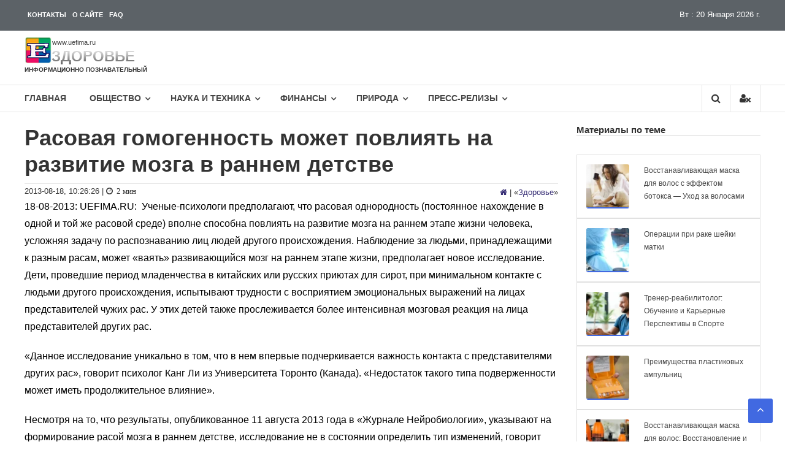

--- FILE ---
content_type: text/javascript; charset=utf-8
request_url: https://code.directadvert.ru/data/6090633.js?async=1&div=284233806090633&t=0.6369680182832931
body_size: 2937
content:
if(document.getElementById('284233806090633')) { document.getElementById('284233806090633').innerHTML = '<style>.da-widget--6090633 {\n    font-size: inherit;\n    overflow: hidden;\n    -webkit-box-sizing: border-box;\n    -moz-box-sizing: border-box;\n    box-sizing: border-box;\n    position: relative;\n    padding-bottom: 20px;\n}\n\n.da-widget--6090633 .da-list {\n    margin: 0 -0.615em;\n    letter-spacing: -0.31em;\n}\n\n.da-widget--6090633 .da-list:before, \n.da-widget--6090633 .da-list:after {\n    display: table;\n    content: " ";\n}\n\n.da-widget--6090633 .da-list:after {\n    clear: both;\n}\n\n.da-widget--6090633 .da-list__item {\n    position: relative;\n    padding: 0 0.615em 1.23em 0.615em;\n    display: inline-block;\n    vertical-align: top;\n    letter-spacing: normal;\n    width: 100%;\n    -webkit-box-sizing: border-box;\n    -moz-box-sizing: border-box;\n    box-sizing: border-box;\n}\n\n.da-widget--6090633 .da-list[data-cols="6"] .da-list__item {\n    width: 16.666667%;\n}\n\n.da-widget--6090633 .da-list[data-cols="5"] .da-list__item {\n    width: 20%;\n}\n\n.da-widget--6090633 .da-list[data-cols="4"] .da-list__item {\n    width: 25%;\n}\n\n.da-widget--6090633 .da-list[data-cols="3"] .da-list__item {\n    width: 33.333333%;\n}\n\n.da-widget--6090633 .da-list[data-cols="2"] .da-list__item {\n    width: 50%;\n}\n\n.da-widget--6090633 .da-list__item--left:last-child .da-list__link {\n    padding-right: 20px;\n}\n\n.da-widget--6090633 .da-list__item--left .da-list__link-img, \n.da-widget--6090633 .da-list__item--right .da-list__link-img {\n    width: 100px;\n    height: 100px;\n    min-width: auto;\n    padding: 0;\n}\n\n.da-widget--6090633 .da-list__item--left .da-list__link-img {\n    float: left;\n    margin-right: 8px;\n    margin-bottom: 0;\n}\n\n.da-widget--6090633 .da-list__item--right .da-list__link-img {\n    float: right;\n    margin-left: 8px;\n    margin-bottom: 0;\n}\n\n.da-widget--6090633 .da-list__item--left .da-list__img, \n.da-widget--6090633 .da-list__item--right .da-list__img {\n    margin-top: 0;\n}\n\n.da-widget--6090633 .da-list__item--right + .da-list__item--right:before {\n    position: absolute;\n    top: 0;\n    left: 0;\n    content: "";\n    width: 1px;\n    height: 100%;\n    background: #e5e5e5;\n    display: block;\n}\n\n.da-widget--6090633 .da-list__link {\n    display: block;\n    position: relative;\n    text-decoration: none;\n}\n\n.da-widget--6090633 .da-list__link-img {\n    position: relative;\n    max-width: 15.38em;\n    margin-bottom: 6px;\n    overflow: hidden;\n}\n\n.da-widget--6090633 .da-list__link-title {\n    display: block;\n    overflow: hidden;\n}\n\n.da-widget--6090633 .da-list__img {\n    max-width: 100%;\n}\n\n.da-widget--6090633 .da-list__title {\n    display: block;\n    line-height: 1.3em;\n    color: #1a1919;\n    font-weight: normal;\n    font-family: inherit;\n    overflow: hidden;\n    cursor: pointer;\n}\n\n.da-widget--6090633 .da-list[data-text="none"] .da-list__link .da-list__title,\n.da-widget--6090633 .da-list[data-text="underline"] .da-list__link:hover .da-list__title {\n    text-decoration: none;\n}\n\n.da-widget--6090633 .da-list[data-text="none"] .da-list__link:hover .da-list__title,\n.da-widget--6090633 .da-list[data-text="underline"] .da-list__link .da-list__title {\n    text-decoration: underline;\n}\n\n.da-widget--6090633 .da-widget__logo {\n    text-align: right;\n    position: absolute;\n    bottom: 0;\n    right: 0;\n}\n\n.da-widget--6090633 .da-widget__logo:after {\n    content: \'\';\n    clear: both;\n    display: block;\n}\n\n.da-widget--6090633 .da-widget__logo-link {\n    -webkit-transition: width 0.4s;\n    -o-transition: width 0.4s;\n    -moz-transition: width 0.4s;\n    transition: width 0.4s;\n    position: relative;\n    width: 20px;\n    height: 20px;\n    display: block;\n    background-image: url("https://st.directadvert.ru/directadvert/img/widgets/logo.svg");\n    background-repeat: no-repeat;\n    background-position: 3px 50%;\n    background-color: rgba(255,255,255,0.7);\n    cursor: pointer;\n    float: right;\n}\n\n.da-widget--6090633 .da-widget__logo-link:hover {\n    -webkit-transition: width 0.4s;\n    -o-transition: width 0.4s;\n    -moz-transition: width 0.4s;\n    transition: width 0.4s;\n    width: 84px;\n    background-color: #ffffff;\n}</style><div class="da-widget--6090633">\n    <div class="da-widget__content">\n        <div class="da-list" data-cols="1" data-rows="3" data-text="none"><div class="da-list__item da-list__item--left">\n    <a data-aid="18536897"class="da-list__link" href="https://code.directadvert.ru/rtb/click/?c=[base64]" title="Видео длится пару секунд, но вы будете в шоке от увиденного" target="_blank">\n        <div class="da-list__link-img">\n            <img class="da-list__img" src="https://da.cdnet.io/cdn/images/100x100/3/14097603.jpg" alt="Видео длится пару секунд, но вы будете в шоке от увиденного" width="75" height="75" >\n        </div>\n        <div class="da-list__link-title">\n            <div class="da-list__title">Видео длится пару секунд, но вы будете в шоке от увиденного</div>\n        </div>\n    </a>\n</div><div class="da-list__item da-list__item--left">\n    <a data-aid="19480225"class="da-list__link" href="https://code.directadvert.ru/rtb/click/?c=[base64]" title="Срочная новость! Случайно сбитый в небе объект оказался инопланетным" target="_blank">\n        <div class="da-list__link-img">\n            <img class="da-list__img" src="https://da.cdnet.io/cdn/images/100x100/30/15070330.jpg" alt="Срочная новость! Случайно сбитый в небе объект оказался инопланетным" width="75" height="75" >\n        </div>\n        <div class="da-list__link-title">\n            <div class="da-list__title">Срочная новость! Случайно сбитый в небе объект оказался инопланетным</div>\n        </div>\n    </a>\n</div><div class="da-list__item da-list__item--left">\n    <a data-aid="19480266"class="da-list__link" href="https://code.directadvert.ru/rtb/click/?c=[base64]" title="Это случилось! Мир ждет заявления после того, как сбили летающую тарелку" target="_blank">\n        <div class="da-list__link-img">\n            <img class="da-list__img" src="https://da.cdnet.io/cdn/images/100x100/71/15070371.jpg" alt="Это случилось! Мир ждет заявления после того, как сбили летающую тарелку" width="75" height="75" >\n        </div>\n        <div class="da-list__link-title">\n            <div class="da-list__title">Это случилось! Мир ждет заявления после того, как сбили летающую тарелку</div>\n        </div>\n    </a>\n</div></div>\n</div>\n    <div class="da-widget__logo">\n        <a href="http://www.directadvert.ru/text/landingpartners?ref=182358&source=directadvert.ru&medium=adp&campaign=adp_user_ref&ad=adp_6090633" class=\'da-widget__logo-link\' target="_blank"></a>\n    </div>\n</div>';}